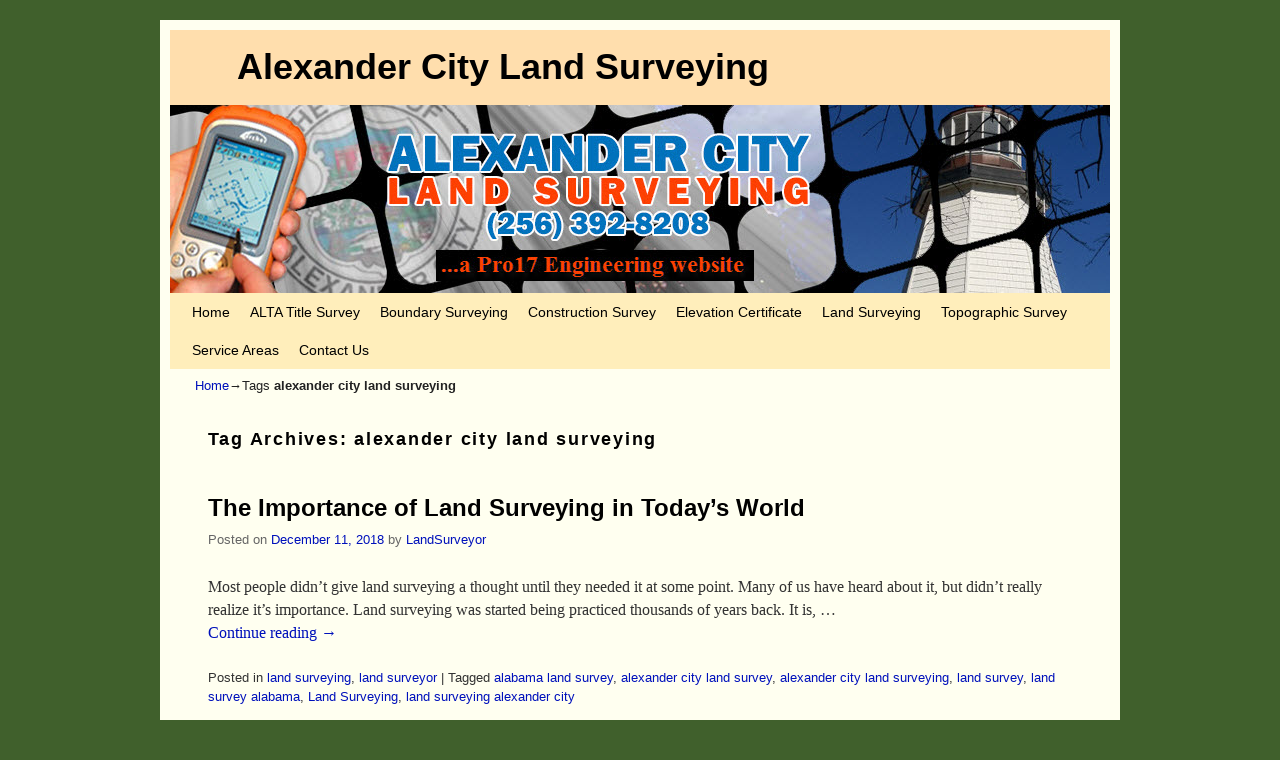

--- FILE ---
content_type: text/html; charset=UTF-8
request_url: https://alexandercitylandsurveying.com/tag/alexander-city-land-surveying/
body_size: 11195
content:
<!DOCTYPE html>
<!--[if IE 7]>	<html id="ie7" lang="en-US"> <![endif]-->
<!--[if IE 8]>	<html id="ie8" lang="en-US"> <![endif]-->
<!--[if IE 9]>	<html id="ie9" lang="en-US"> <![endif]-->
<!--[if !(IE 6) | !(IE 7) | !(IE 8) ] | !(IE 9) ><!-->	<html lang="en-US"> <!--<![endif]-->
<head>
<meta charset="UTF-8" />
<meta name='viewport' content='width=device-width, initial-scale=1.0, maximum-scale=2.0, user-scalable=yes' />
<title>alexander city land surveying | Alexander City Land Surveying</title>

<link rel="profile" href="https://gmpg.org/xfn/11" />
<link rel="pingback" href="https://alexandercitylandsurveying.com/xmlrpc.php" />
<!--[if lt IE 9]>
<script src="http://alexandercitylandsurveying.com/wp-content/themes/weaver-ii-pro/js/html5.js" type="text/javascript"></script>
<![endif]-->

<script type="text/javascript">var weaverIsMobile=false;var weaverIsSimMobile=false;var weaverMenuThreshold=640;var weaverMobileDisabled=false;var weaverFlowToBottom=false;var weaverHideTooltip=false;var weaverUseSuperfish=false;</script>
<meta name='robots' content='max-image-preview:large' />
	<style>img:is([sizes="auto" i], [sizes^="auto," i]) { contain-intrinsic-size: 3000px 1500px }</style>
	
            <script data-no-defer="1" data-ezscrex="false" data-cfasync="false" data-pagespeed-no-defer data-cookieconsent="ignore">
                var ctPublicFunctions = {"_ajax_nonce":"14534c54a1","_rest_nonce":"16bf6c5309","_ajax_url":"\/wp-admin\/admin-ajax.php","_rest_url":"http:\/\/alexandercitylandsurveying.com\/wp-json\/","data__cookies_type":"none","data__ajax_type":"rest","data__bot_detector_enabled":"1","data__frontend_data_log_enabled":1,"cookiePrefix":"","wprocket_detected":false,"host_url":"alexandercitylandsurveying.com","text__ee_click_to_select":"Click to select the whole data","text__ee_original_email":"The complete one is","text__ee_got_it":"Got it","text__ee_blocked":"Blocked","text__ee_cannot_connect":"Cannot connect","text__ee_cannot_decode":"Can not decode email. Unknown reason","text__ee_email_decoder":"CleanTalk email decoder","text__ee_wait_for_decoding":"The magic is on the way!","text__ee_decoding_process":"Please wait a few seconds while we decode the contact data."}
            </script>
        
            <script data-no-defer="1" data-ezscrex="false" data-cfasync="false" data-pagespeed-no-defer data-cookieconsent="ignore">
                var ctPublic = {"_ajax_nonce":"14534c54a1","settings__forms__check_internal":"0","settings__forms__check_external":"0","settings__forms__force_protection":"0","settings__forms__search_test":"1","settings__data__bot_detector_enabled":"1","settings__sfw__anti_crawler":0,"blog_home":"http:\/\/alexandercitylandsurveying.com\/","pixel__setting":"3","pixel__enabled":false,"pixel__url":null,"data__email_check_before_post":"1","data__email_check_exist_post":"1","data__cookies_type":"none","data__key_is_ok":true,"data__visible_fields_required":true,"wl_brandname":"Anti-Spam by CleanTalk","wl_brandname_short":"CleanTalk","ct_checkjs_key":1341929862,"emailEncoderPassKey":"68141bacc3ab9dcd087b2478e98dfa2e","bot_detector_forms_excluded":"W10=","advancedCacheExists":false,"varnishCacheExists":false,"wc_ajax_add_to_cart":false}
            </script>
        <link rel='dns-prefetch' href='//fd.cleantalk.org' />
<link rel="alternate" type="application/rss+xml" title="Alexander City Land Surveying &raquo; Feed" href="https://alexandercitylandsurveying.com/feed/" />
<link rel="alternate" type="application/rss+xml" title="Alexander City Land Surveying &raquo; alexander city land surveying Tag Feed" href="https://alexandercitylandsurveying.com/tag/alexander-city-land-surveying/feed/" />
		<!-- This site uses the Google Analytics by ExactMetrics plugin v8.9.0 - Using Analytics tracking - https://www.exactmetrics.com/ -->
		<!-- Note: ExactMetrics is not currently configured on this site. The site owner needs to authenticate with Google Analytics in the ExactMetrics settings panel. -->
					<!-- No tracking code set -->
				<!-- / Google Analytics by ExactMetrics -->
		<script type="text/javascript">
/* <![CDATA[ */
window._wpemojiSettings = {"baseUrl":"https:\/\/s.w.org\/images\/core\/emoji\/16.0.1\/72x72\/","ext":".png","svgUrl":"https:\/\/s.w.org\/images\/core\/emoji\/16.0.1\/svg\/","svgExt":".svg","source":{"concatemoji":"http:\/\/alexandercitylandsurveying.com\/wp-includes\/js\/wp-emoji-release.min.js?ver=6.8.3"}};
/*! This file is auto-generated */
!function(s,n){var o,i,e;function c(e){try{var t={supportTests:e,timestamp:(new Date).valueOf()};sessionStorage.setItem(o,JSON.stringify(t))}catch(e){}}function p(e,t,n){e.clearRect(0,0,e.canvas.width,e.canvas.height),e.fillText(t,0,0);var t=new Uint32Array(e.getImageData(0,0,e.canvas.width,e.canvas.height).data),a=(e.clearRect(0,0,e.canvas.width,e.canvas.height),e.fillText(n,0,0),new Uint32Array(e.getImageData(0,0,e.canvas.width,e.canvas.height).data));return t.every(function(e,t){return e===a[t]})}function u(e,t){e.clearRect(0,0,e.canvas.width,e.canvas.height),e.fillText(t,0,0);for(var n=e.getImageData(16,16,1,1),a=0;a<n.data.length;a++)if(0!==n.data[a])return!1;return!0}function f(e,t,n,a){switch(t){case"flag":return n(e,"\ud83c\udff3\ufe0f\u200d\u26a7\ufe0f","\ud83c\udff3\ufe0f\u200b\u26a7\ufe0f")?!1:!n(e,"\ud83c\udde8\ud83c\uddf6","\ud83c\udde8\u200b\ud83c\uddf6")&&!n(e,"\ud83c\udff4\udb40\udc67\udb40\udc62\udb40\udc65\udb40\udc6e\udb40\udc67\udb40\udc7f","\ud83c\udff4\u200b\udb40\udc67\u200b\udb40\udc62\u200b\udb40\udc65\u200b\udb40\udc6e\u200b\udb40\udc67\u200b\udb40\udc7f");case"emoji":return!a(e,"\ud83e\udedf")}return!1}function g(e,t,n,a){var r="undefined"!=typeof WorkerGlobalScope&&self instanceof WorkerGlobalScope?new OffscreenCanvas(300,150):s.createElement("canvas"),o=r.getContext("2d",{willReadFrequently:!0}),i=(o.textBaseline="top",o.font="600 32px Arial",{});return e.forEach(function(e){i[e]=t(o,e,n,a)}),i}function t(e){var t=s.createElement("script");t.src=e,t.defer=!0,s.head.appendChild(t)}"undefined"!=typeof Promise&&(o="wpEmojiSettingsSupports",i=["flag","emoji"],n.supports={everything:!0,everythingExceptFlag:!0},e=new Promise(function(e){s.addEventListener("DOMContentLoaded",e,{once:!0})}),new Promise(function(t){var n=function(){try{var e=JSON.parse(sessionStorage.getItem(o));if("object"==typeof e&&"number"==typeof e.timestamp&&(new Date).valueOf()<e.timestamp+604800&&"object"==typeof e.supportTests)return e.supportTests}catch(e){}return null}();if(!n){if("undefined"!=typeof Worker&&"undefined"!=typeof OffscreenCanvas&&"undefined"!=typeof URL&&URL.createObjectURL&&"undefined"!=typeof Blob)try{var e="postMessage("+g.toString()+"("+[JSON.stringify(i),f.toString(),p.toString(),u.toString()].join(",")+"));",a=new Blob([e],{type:"text/javascript"}),r=new Worker(URL.createObjectURL(a),{name:"wpTestEmojiSupports"});return void(r.onmessage=function(e){c(n=e.data),r.terminate(),t(n)})}catch(e){}c(n=g(i,f,p,u))}t(n)}).then(function(e){for(var t in e)n.supports[t]=e[t],n.supports.everything=n.supports.everything&&n.supports[t],"flag"!==t&&(n.supports.everythingExceptFlag=n.supports.everythingExceptFlag&&n.supports[t]);n.supports.everythingExceptFlag=n.supports.everythingExceptFlag&&!n.supports.flag,n.DOMReady=!1,n.readyCallback=function(){n.DOMReady=!0}}).then(function(){return e}).then(function(){var e;n.supports.everything||(n.readyCallback(),(e=n.source||{}).concatemoji?t(e.concatemoji):e.wpemoji&&e.twemoji&&(t(e.twemoji),t(e.wpemoji)))}))}((window,document),window._wpemojiSettings);
/* ]]> */
</script>
<link rel='stylesheet' id='weaverii-main-style-sheet-css' href="https://alexandercitylandsurveying.com/wp-content/themes/weaver-ii-pro/style.min.css?ver=1.2.3" type='text/css' media='all' />
<link rel='stylesheet' id='weaverii-mobile-style-sheet-css' href="https://alexandercitylandsurveying.com/wp-content/themes/weaver-ii-pro/style-mobile.min.css?ver=1.2.3" type='text/css' media='all' />
<style id='wp-emoji-styles-inline-css' type='text/css'>

	img.wp-smiley, img.emoji {
		display: inline !important;
		border: none !important;
		box-shadow: none !important;
		height: 1em !important;
		width: 1em !important;
		margin: 0 0.07em !important;
		vertical-align: -0.1em !important;
		background: none !important;
		padding: 0 !important;
	}
</style>
<link rel='stylesheet' id='wp-block-library-css' href="https://alexandercitylandsurveying.com/wp-includes/css/dist/block-library/style.min.css?ver=6.8.3" type='text/css' media='all' />
<style id='classic-theme-styles-inline-css' type='text/css'>
/*! This file is auto-generated */
.wp-block-button__link{color:#fff;background-color:#32373c;border-radius:9999px;box-shadow:none;text-decoration:none;padding:calc(.667em + 2px) calc(1.333em + 2px);font-size:1.125em}.wp-block-file__button{background:#32373c;color:#fff;text-decoration:none}
</style>
<style id='global-styles-inline-css' type='text/css'>
:root{--wp--preset--aspect-ratio--square: 1;--wp--preset--aspect-ratio--4-3: 4/3;--wp--preset--aspect-ratio--3-4: 3/4;--wp--preset--aspect-ratio--3-2: 3/2;--wp--preset--aspect-ratio--2-3: 2/3;--wp--preset--aspect-ratio--16-9: 16/9;--wp--preset--aspect-ratio--9-16: 9/16;--wp--preset--color--black: #000000;--wp--preset--color--cyan-bluish-gray: #abb8c3;--wp--preset--color--white: #ffffff;--wp--preset--color--pale-pink: #f78da7;--wp--preset--color--vivid-red: #cf2e2e;--wp--preset--color--luminous-vivid-orange: #ff6900;--wp--preset--color--luminous-vivid-amber: #fcb900;--wp--preset--color--light-green-cyan: #7bdcb5;--wp--preset--color--vivid-green-cyan: #00d084;--wp--preset--color--pale-cyan-blue: #8ed1fc;--wp--preset--color--vivid-cyan-blue: #0693e3;--wp--preset--color--vivid-purple: #9b51e0;--wp--preset--gradient--vivid-cyan-blue-to-vivid-purple: linear-gradient(135deg,rgba(6,147,227,1) 0%,rgb(155,81,224) 100%);--wp--preset--gradient--light-green-cyan-to-vivid-green-cyan: linear-gradient(135deg,rgb(122,220,180) 0%,rgb(0,208,130) 100%);--wp--preset--gradient--luminous-vivid-amber-to-luminous-vivid-orange: linear-gradient(135deg,rgba(252,185,0,1) 0%,rgba(255,105,0,1) 100%);--wp--preset--gradient--luminous-vivid-orange-to-vivid-red: linear-gradient(135deg,rgba(255,105,0,1) 0%,rgb(207,46,46) 100%);--wp--preset--gradient--very-light-gray-to-cyan-bluish-gray: linear-gradient(135deg,rgb(238,238,238) 0%,rgb(169,184,195) 100%);--wp--preset--gradient--cool-to-warm-spectrum: linear-gradient(135deg,rgb(74,234,220) 0%,rgb(151,120,209) 20%,rgb(207,42,186) 40%,rgb(238,44,130) 60%,rgb(251,105,98) 80%,rgb(254,248,76) 100%);--wp--preset--gradient--blush-light-purple: linear-gradient(135deg,rgb(255,206,236) 0%,rgb(152,150,240) 100%);--wp--preset--gradient--blush-bordeaux: linear-gradient(135deg,rgb(254,205,165) 0%,rgb(254,45,45) 50%,rgb(107,0,62) 100%);--wp--preset--gradient--luminous-dusk: linear-gradient(135deg,rgb(255,203,112) 0%,rgb(199,81,192) 50%,rgb(65,88,208) 100%);--wp--preset--gradient--pale-ocean: linear-gradient(135deg,rgb(255,245,203) 0%,rgb(182,227,212) 50%,rgb(51,167,181) 100%);--wp--preset--gradient--electric-grass: linear-gradient(135deg,rgb(202,248,128) 0%,rgb(113,206,126) 100%);--wp--preset--gradient--midnight: linear-gradient(135deg,rgb(2,3,129) 0%,rgb(40,116,252) 100%);--wp--preset--font-size--small: 13px;--wp--preset--font-size--medium: 20px;--wp--preset--font-size--large: 36px;--wp--preset--font-size--x-large: 42px;--wp--preset--spacing--20: 0.44rem;--wp--preset--spacing--30: 0.67rem;--wp--preset--spacing--40: 1rem;--wp--preset--spacing--50: 1.5rem;--wp--preset--spacing--60: 2.25rem;--wp--preset--spacing--70: 3.38rem;--wp--preset--spacing--80: 5.06rem;--wp--preset--shadow--natural: 6px 6px 9px rgba(0, 0, 0, 0.2);--wp--preset--shadow--deep: 12px 12px 50px rgba(0, 0, 0, 0.4);--wp--preset--shadow--sharp: 6px 6px 0px rgba(0, 0, 0, 0.2);--wp--preset--shadow--outlined: 6px 6px 0px -3px rgba(255, 255, 255, 1), 6px 6px rgba(0, 0, 0, 1);--wp--preset--shadow--crisp: 6px 6px 0px rgba(0, 0, 0, 1);}:where(.is-layout-flex){gap: 0.5em;}:where(.is-layout-grid){gap: 0.5em;}body .is-layout-flex{display: flex;}.is-layout-flex{flex-wrap: wrap;align-items: center;}.is-layout-flex > :is(*, div){margin: 0;}body .is-layout-grid{display: grid;}.is-layout-grid > :is(*, div){margin: 0;}:where(.wp-block-columns.is-layout-flex){gap: 2em;}:where(.wp-block-columns.is-layout-grid){gap: 2em;}:where(.wp-block-post-template.is-layout-flex){gap: 1.25em;}:where(.wp-block-post-template.is-layout-grid){gap: 1.25em;}.has-black-color{color: var(--wp--preset--color--black) !important;}.has-cyan-bluish-gray-color{color: var(--wp--preset--color--cyan-bluish-gray) !important;}.has-white-color{color: var(--wp--preset--color--white) !important;}.has-pale-pink-color{color: var(--wp--preset--color--pale-pink) !important;}.has-vivid-red-color{color: var(--wp--preset--color--vivid-red) !important;}.has-luminous-vivid-orange-color{color: var(--wp--preset--color--luminous-vivid-orange) !important;}.has-luminous-vivid-amber-color{color: var(--wp--preset--color--luminous-vivid-amber) !important;}.has-light-green-cyan-color{color: var(--wp--preset--color--light-green-cyan) !important;}.has-vivid-green-cyan-color{color: var(--wp--preset--color--vivid-green-cyan) !important;}.has-pale-cyan-blue-color{color: var(--wp--preset--color--pale-cyan-blue) !important;}.has-vivid-cyan-blue-color{color: var(--wp--preset--color--vivid-cyan-blue) !important;}.has-vivid-purple-color{color: var(--wp--preset--color--vivid-purple) !important;}.has-black-background-color{background-color: var(--wp--preset--color--black) !important;}.has-cyan-bluish-gray-background-color{background-color: var(--wp--preset--color--cyan-bluish-gray) !important;}.has-white-background-color{background-color: var(--wp--preset--color--white) !important;}.has-pale-pink-background-color{background-color: var(--wp--preset--color--pale-pink) !important;}.has-vivid-red-background-color{background-color: var(--wp--preset--color--vivid-red) !important;}.has-luminous-vivid-orange-background-color{background-color: var(--wp--preset--color--luminous-vivid-orange) !important;}.has-luminous-vivid-amber-background-color{background-color: var(--wp--preset--color--luminous-vivid-amber) !important;}.has-light-green-cyan-background-color{background-color: var(--wp--preset--color--light-green-cyan) !important;}.has-vivid-green-cyan-background-color{background-color: var(--wp--preset--color--vivid-green-cyan) !important;}.has-pale-cyan-blue-background-color{background-color: var(--wp--preset--color--pale-cyan-blue) !important;}.has-vivid-cyan-blue-background-color{background-color: var(--wp--preset--color--vivid-cyan-blue) !important;}.has-vivid-purple-background-color{background-color: var(--wp--preset--color--vivid-purple) !important;}.has-black-border-color{border-color: var(--wp--preset--color--black) !important;}.has-cyan-bluish-gray-border-color{border-color: var(--wp--preset--color--cyan-bluish-gray) !important;}.has-white-border-color{border-color: var(--wp--preset--color--white) !important;}.has-pale-pink-border-color{border-color: var(--wp--preset--color--pale-pink) !important;}.has-vivid-red-border-color{border-color: var(--wp--preset--color--vivid-red) !important;}.has-luminous-vivid-orange-border-color{border-color: var(--wp--preset--color--luminous-vivid-orange) !important;}.has-luminous-vivid-amber-border-color{border-color: var(--wp--preset--color--luminous-vivid-amber) !important;}.has-light-green-cyan-border-color{border-color: var(--wp--preset--color--light-green-cyan) !important;}.has-vivid-green-cyan-border-color{border-color: var(--wp--preset--color--vivid-green-cyan) !important;}.has-pale-cyan-blue-border-color{border-color: var(--wp--preset--color--pale-cyan-blue) !important;}.has-vivid-cyan-blue-border-color{border-color: var(--wp--preset--color--vivid-cyan-blue) !important;}.has-vivid-purple-border-color{border-color: var(--wp--preset--color--vivid-purple) !important;}.has-vivid-cyan-blue-to-vivid-purple-gradient-background{background: var(--wp--preset--gradient--vivid-cyan-blue-to-vivid-purple) !important;}.has-light-green-cyan-to-vivid-green-cyan-gradient-background{background: var(--wp--preset--gradient--light-green-cyan-to-vivid-green-cyan) !important;}.has-luminous-vivid-amber-to-luminous-vivid-orange-gradient-background{background: var(--wp--preset--gradient--luminous-vivid-amber-to-luminous-vivid-orange) !important;}.has-luminous-vivid-orange-to-vivid-red-gradient-background{background: var(--wp--preset--gradient--luminous-vivid-orange-to-vivid-red) !important;}.has-very-light-gray-to-cyan-bluish-gray-gradient-background{background: var(--wp--preset--gradient--very-light-gray-to-cyan-bluish-gray) !important;}.has-cool-to-warm-spectrum-gradient-background{background: var(--wp--preset--gradient--cool-to-warm-spectrum) !important;}.has-blush-light-purple-gradient-background{background: var(--wp--preset--gradient--blush-light-purple) !important;}.has-blush-bordeaux-gradient-background{background: var(--wp--preset--gradient--blush-bordeaux) !important;}.has-luminous-dusk-gradient-background{background: var(--wp--preset--gradient--luminous-dusk) !important;}.has-pale-ocean-gradient-background{background: var(--wp--preset--gradient--pale-ocean) !important;}.has-electric-grass-gradient-background{background: var(--wp--preset--gradient--electric-grass) !important;}.has-midnight-gradient-background{background: var(--wp--preset--gradient--midnight) !important;}.has-small-font-size{font-size: var(--wp--preset--font-size--small) !important;}.has-medium-font-size{font-size: var(--wp--preset--font-size--medium) !important;}.has-large-font-size{font-size: var(--wp--preset--font-size--large) !important;}.has-x-large-font-size{font-size: var(--wp--preset--font-size--x-large) !important;}
:where(.wp-block-post-template.is-layout-flex){gap: 1.25em;}:where(.wp-block-post-template.is-layout-grid){gap: 1.25em;}
:where(.wp-block-columns.is-layout-flex){gap: 2em;}:where(.wp-block-columns.is-layout-grid){gap: 2em;}
:root :where(.wp-block-pullquote){font-size: 1.5em;line-height: 1.6;}
</style>
<link rel='stylesheet' id='cleantalk-public-css-css' href="https://alexandercitylandsurveying.com/wp-content/plugins/cleantalk-spam-protect/css/cleantalk-public.min.css?ver=6.67_1761873412" type='text/css' media='all' />
<link rel='stylesheet' id='cleantalk-email-decoder-css-css' href="https://alexandercitylandsurveying.com/wp-content/plugins/cleantalk-spam-protect/css/cleantalk-email-decoder.min.css?ver=6.67_1761873412" type='text/css' media='all' />
<script type="text/javascript" src="https://alexandercitylandsurveying.com/wp-content/plugins/cleantalk-spam-protect/js/apbct-public-bundle.min.js?ver=6.67_1761873412" id="apbct-public-bundle.min-js-js"></script>
<script type="text/javascript" src="https://fd.cleantalk.org/ct-bot-detector-wrapper.js?ver=6.67" id="ct_bot_detector-js" defer="defer" data-wp-strategy="defer"></script>
<script type="text/javascript" src="https://alexandercitylandsurveying.com/wp-includes/js/jquery/jquery.min.js?ver=3.7.1" id="jquery-core-js"></script>
<script type="text/javascript" src="https://alexandercitylandsurveying.com/wp-includes/js/jquery/jquery-migrate.min.js?ver=3.4.1" id="jquery-migrate-js"></script>
<script type="text/javascript" id="weaverJSLib-js-extra">
/* <![CDATA[ */
var weaver_menu_params = {"selector":"li:has(ul) > a","selector_leaf":"li li li:not(:has(ul)) > a"};
/* ]]> */
</script>
<script type="text/javascript" src="https://alexandercitylandsurveying.com/wp-content/themes/weaver-ii-pro/js/weaverjslib.min.js?ver=61" id="weaverJSLib-js"></script>
<link rel="https://api.w.org/" href="https://alexandercitylandsurveying.com/wp-json/" /><link rel="alternate" title="JSON" type="application/json" href="https://alexandercitylandsurveying.com/wp-json/wp/v2/tags/64" /><link rel="EditURI" type="application/rsd+xml" title="RSD" href="https://alexandercitylandsurveying.com/xmlrpc.php?rsd" />
<meta name="generator" content="WordPress 6.8.3" />

<!-- This site is using Weaver II Pro 1.2.3 (61) subtheme: default -->
<meta name="description" content=" Alexander City Land Surveying -  " />
<meta name="keywords" content="Alexander City Land Surveying blog, Alexander City Land Surveying" />
<style type="text/css">
/* Weaver II styles - Version 61 */
a {color:#0011BB;}
a:visited {color:#0011BB;}
a:hover {color:#BB1100;}
.entry-title a {color:#000;}
.entry-title a:visited {color:#000;}
.entry-title a:hover {color:#BB1100;}
.entry-meta a, .entry-utility a {color:#0011BB;}
.entry-meta a:visited, .entry-utility a:visited {color:#0011BB;}
.entry-meta a:hover, .entry-utility a:hover {color:#BB1100;}
.widget-area a {color:#0011BB;}
.widget-area a:visited {color:#0011BB;}
.widget-area a:hover {color:#BB1100;}
#wrapper{max-width:940px;}
#sidebar_primary,.mobile_widget_area {background-color:#F5F5DC;}
#sidebar_right {background-color:#F5F5DC;}
#sidebar_left {background-color:#F5F5DC;}
.sidebar_top,.sidebar_extra {background-color:#F5F5DC;}
.sidebar_bottom {background-color:#F5F5DC;}
#first,#second,#third,#fourth {background-color:#F5F5DC;}
#container_wrap.right-1-col{width:75.000%;} #sidebar_wrap_right.right-1-col{width:25.000%;}
#container_wrap.right-2-col,#container_wrap.right-2-col-bottom{width:67.000%;} #sidebar_wrap_right.right-2-col,#sidebar_wrap_right.right-2-col-bottom{width:33.000%;}
#container_wrap.left-1-col{width:75.000%;} #sidebar_wrap_left.left-1-col{width:25.000%;}
#container_wrap.left-2-col,#container_wrap.left-2-col-bottom{width:67.000%;} #sidebar_wrap_left.left-2-col,#sidebar_wrap_left.left-2-col-bottom{width:33.000%;}
#container_wrap{width:66.000%;} #sidebar_wrap_left{width:17.000%;} #sidebar_wrap_right{width:17.000%;}
#sidebar_wrap_2_left_left, #sidebar_wrap_2_right_left {width:54.000%;margin-right:1%;}
#sidebar_wrap_2_left_right, #sidebar_wrap_2_right_right {width:45.000%;}
#site-title {font-size:300.000%;}
#site-description {font-size:133.000%;}
#site-info {width:80%;}
.menu_bar .current_page_item > a, .menu_bar .current-menu-item > a, .menu_bar .current_page_ancestor > a {font-weight:bold;}
.menu_bar, .menu_bar a,.menu_bar a:visited,.mobile_menu_bar a {color:#000000;}
.menu_bar li:hover > a, .menu_bar a:focus {background-color:#887755;}
.menu_bar li:hover > a, .menu_bar a:focus {color:#FFEEBB;}
.menu_bar ul ul a {background-color:#EEDDAA;}
.menu_bar ul ul a,.menu_bar ul ul a:visited {color:#000000;}
.menu_bar ul ul :hover > a {background-color:#887755;}
.menu_bar ul ul :hover > a {color:#FFEEBB;}
.menu_bar .current_page_item > a, .menu_bar .current-menu-item > a, .menu_bar .current_page_ancestor > a {color:#222 !important;}
.menu_bar, .mobile_menu_bar {background-color:#FFEEBB;}
.mobile-menu-link {border-color:#000000;}
.menu-vertical {clear:both;background:transparent;margin:0;width:100% !important;overflow:hidden !important;border-bottom:3px solid #000000;border-top:1px solid #000000;;}
.menu-vertical ul {margin: 0 !important; padding: 0 !important; list-style-type: none !important;  list-style-image:none !important;font-family: inherit;}
.menu-vertical li a, .menu-vertical a:visited {color: #000000 !important;  background-color: #FFEEBB !important;
 display: block !important; padding: 5px 10px !important; text-decoration: none !important;
 border-top:2px solid #000000;}
.menu-vertical a:hover,.menu-vertical a:focus {color: #FFEEBB !important; background-color: #887755 !important;text-decoration: none !important;}
.menu-vertical ul ul li { margin: 0 !important; }
.menu-vertical ul ul a {color: #000000 !important; background-color: #FFEEBB !important;
 display: block !important; padding: 4px 5px 4px 25px !important; text-decoration: none !important;border:0;
 border-top:1px solid #000000;}
.menu-vertical ul ul a:hover {color: #FFEEBB !important; background-color: #887755 !important; text-decoration: none !important;}
.menu-vertical ul ul ul a {padding: 4px 5px 4px 35px !important;}
.menu-vertical ul ul ul ul a {padding: 4px 5px 4px 45px !important;}
.menu-vertical ul ul ul ul ul a {padding: 4px 5px 4px 55px !important;}
.menu-vertical ul li.current_page_item > a, .menu-vertical ul li.current-menu-item > a  {color:#222 !important;}
.menu-vertical ul li.current_page_item > a, .menu-vertical ul li.current-menu-item > a {font-weight:bold;}
#content, .entry-content h1, .entry-content h2 {color:#333;}
#content h1, #content h2, #content h3, #content h4, #content h5, #content h6, #content dt, #content th,
h1, h2, h3, h4, h5, h6,.entry-author-info h2 {color:#000;}
#comments-title h3, #comments-title h4, #respond h3 {color:#000000;}
.commentlist li.comment, #respond {background-color:#F5F5DC;}
#respond input#submit {background-color:#D9D9C3;}
.home .sticky, #entry-author-info, #container.page-with-posts .sticky, #container.index-posts .sticky {background-color:#F0F0D6;}
#content .entry-format {color:#666666;}
body {font-size:12px;}
body {font-family:"Times New Roman",Times,serif;}
h3#comments-title,h3#reply-title,.menu_bar,.mobile_menu_bar,
#author-info,#infobar,#nav-above, #nav-below,#cancel-comment-reply-link,.form-allowed-tags,
#site-info,#site-title,#wp-calendar,#comments-title,.comment-meta,.comment-body tr th,.comment-body thead th,
.entry-content label,.entry-content tr th,.entry-content thead th,.entry-format,.entry-meta,.entry-title,
.entry-utility,#respond label,.navigation,.page-title,.pingback p,.reply,.widget-title,
.wp-caption-text,input[type=submit] {font-family:"Helvetica Neue", Helvetica, sans-serif;}
body {background-color:#E3D5A7;}
body {color:#222;}
#wrapper {background-color:#FFFFF0;}
#branding {background-color:#FFDEAD;}
#colophon {background-color:#FFDEAD;}
input, textarea, ins, pre {background-color:#F0F0D6;}
input, textarea {color:#222;}
#site-title a {color: #000000; }
#site-description {color:#555;}
/* Weaver II Pro Fonts */
/* Weaver II Pro: Simple Horizontal One Level Menu  */
.menu-horizontal {clear:both;background:transparent;margin:0;padding:0;}
.menu-horizontal ul {margin:0;padding:2px 2px 2px 20px;list-style-type:none !important;}
.menu-horizontal li {display:inline;list-style-image:none !important;padding-right:15px;}
/* Weaver II Pro: Default List Vertical Menu */
.menu-vertical-default {clear:both; background:transparent;}
/* Weaver II Mobile Device Options */
.weaver-any-mobile  #main a, .weaver-any-mobile  #mobile-widget-area a, .weaver-any-mobile  .sidebar_top a, .weaver-any-mobile  .sidebar_bottom a, .weaver-any-mobile  .sidebar_extra a {text-decoration: underline !important;}
@media only screen and (max-width:768px) and (orientation:portrait) {
body {padding: 0px !important;}
}
@media only screen and (max-width:768px) {
#weaver-slider1{display:none !important;}
}
@media only screen and (max-width:640px) {
#main a, #mobile-widget-area a, .sidebar_top a, .sidebar_bottom a, .sidebar_extra a{text-decoration: underline !important;}
}
@media only screen and (max-width: 580px) {
}

/* end Weaver II CSS */
</style> <!-- end of main options style section -->


<!--[if lte IE 8]>
<style type="text/css" media="screen">
#content img.size-thumbnail,#content img.size-medium,#content img.size-large,#content img.size-full,#content img.attachment-thumbnail,
#content img.wp-post-image,img.avatar,.format-chat img.format-chat-icon,
#wrapper,#branding,#colophon,#content, #content .post,
#sidebar_primary,#sidebar_right,#sidebar_left,.sidebar_top,.sidebar_bottom,.sidebar_extra,
#first,#second,#third,#fourth,
#commentform input:focus,#commentform textarea:focus,#respond input#submit {
	behavior: url(http://alexandercitylandsurveying.com/wp-content/themes/weaver-ii-pro/js/PIE/PIE.php) !important; position:relative;
}
</style>
<![endif]-->

<!-- End of Weaver II options -->
<style type="text/css" id="custom-background-css">
body.custom-background { background-color: #40602c; }
</style>
	</head>

<body class="archive tag tag-alexander-city-land-surveying tag-64 custom-background wp-theme-weaver-ii-pro single-author not-logged-in weaver-desktop weaver-mobile-smart-nostack">
<a href="#page-bottom" id="page-top">&darr;</a> <!-- add custom CSS to use this page-bottom link -->
<div id="wrapper" class="hfeed">
	<header id="branding" role="banner">
	    <div id="site-logo"></div>
	    <div id="site-logo-link" onclick="location.href='http://alexandercitylandsurveying.com/';" ></div>

	    <hgroup class="title-description">
	    	<h1 id="site-title"><span><a href="https://alexandercitylandsurveying.com/" title="Alexander City Land Surveying" rel="home">Alexander City Land Surveying</a></span></h1>
			<h2 id="site-description"></h2>
	    </hgroup>


		<div id="header_image">
			<img src="https://alexandercitylandsurveying.com/wp-content/uploads/2013/05/Alexander-Land-Surveying-header-Pro17-33.jpg" width="940" height="188" alt="Alexander City Land Surveying" />
		</div><!-- #header_image -->
	</header><!-- #branding -->
<div id="mobile-bottom-nav" class="mobile_menu_bar" style="padding:5px 10px 5px 10px;clear:both;">
    <div style="margin-bottom:20px;">
<span style="float:left;margin-left:15px;">
    <a href="https://alexandercitylandsurveying.com/" title="Alexander City Land Surveying" rel="home">Home</a></span>
    <span class="mobile-menu-link"><a href="javascript:void(null);" onclick="weaverii_ToggleMenu(document.getElementById('nav-bottom-menu'), this, 'Menu &darr;', 'Menu &uarr;')">Menu &darr;</a></span></div>
</div>
		<div id="nav-bottom-menu"><nav id="access" class="menu_bar" role="navigation">
		<div class="skip-link"><a class="assistive-text" href="#content" title="">Skip to primary content</a></div>
			<div class="skip-link"><a class="assistive-text" href="#primary" title="">Skip to secondary content</a></div>
<div class="menu-menu-container"><ul id="menu-menu" class="menu"><li id="menu-item-790" class="menu-item menu-item-type-custom menu-item-object-custom menu-item-home menu-item-790"><a href="https://alexandercitylandsurveying.com/">Home</a></li>
<li id="menu-item-968" class="menu-item menu-item-type-post_type menu-item-object-page menu-item-968"><a href="https://alexandercitylandsurveying.com/alta-title-survey-2/">ALTA Title Survey</a></li>
<li id="menu-item-965" class="menu-item menu-item-type-post_type menu-item-object-page menu-item-965"><a href="https://alexandercitylandsurveying.com/boundary-surveying/">Boundary Surveying</a></li>
<li id="menu-item-967" class="menu-item menu-item-type-post_type menu-item-object-page menu-item-967"><a href="https://alexandercitylandsurveying.com/construction-survey/">Construction Survey</a></li>
<li id="menu-item-964" class="menu-item menu-item-type-post_type menu-item-object-page menu-item-964"><a href="https://alexandercitylandsurveying.com/flood-survey-2/">Elevation Certificate</a></li>
<li id="menu-item-973" class="menu-item menu-item-type-post_type menu-item-object-page menu-item-973"><a href="https://alexandercitylandsurveying.com/land-surveying/">Land Surveying</a></li>
<li id="menu-item-966" class="menu-item menu-item-type-post_type menu-item-object-page menu-item-966"><a href="https://alexandercitylandsurveying.com/topographic_survey/">Topographic Survey</a></li>
<li id="menu-item-971" class="menu-item menu-item-type-post_type menu-item-object-page menu-item-has-children menu-item-971"><a href="https://alexandercitylandsurveying.com/services/">Service Areas</a>
<ul class="sub-menu">
	<li id="menu-item-1372" class="menu-item menu-item-type-custom menu-item-object-custom menu-item-has-children menu-item-1372"><a href="https://alabama-land-surveyor.com/alabama-land-surveyors/">Alabama</a>
	<ul class="sub-menu">
		<li id="menu-item-1379" class="menu-item menu-item-type-custom menu-item-object-custom menu-item-1379"><a href="http://andalusialandsurveying.com/">Andalusia, AL</a></li>
		<li id="menu-item-1378" class="menu-item menu-item-type-custom menu-item-object-custom menu-item-1378"><a href="https://birminghamlandsurveying.com/">Birmingham, AL</a></li>
		<li id="menu-item-1391" class="menu-item menu-item-type-custom menu-item-object-custom menu-item-1391"><a href="https://chelsealandsurveying.com/">Chelsea, AL</a></li>
		<li id="menu-item-1376" class="menu-item menu-item-type-custom menu-item-object-custom menu-item-1376"><a href="https://dadevillelandsurveying.com/">Dadeville, AL</a></li>
		<li id="menu-item-1377" class="menu-item menu-item-type-custom menu-item-object-custom menu-item-1377"><a href="https://daphnelandsurveying.com/">Daphne, AL</a></li>
		<li id="menu-item-1380" class="menu-item menu-item-type-custom menu-item-object-custom menu-item-1380"><a href="https://dothanlandsurveying.com/">Dothan, AL</a></li>
		<li id="menu-item-1381" class="menu-item menu-item-type-custom menu-item-object-custom menu-item-1381"><a href="https://enterpriselandsurveying.com/">Enterprise, AL</a></li>
		<li id="menu-item-1382" class="menu-item menu-item-type-custom menu-item-object-custom menu-item-1382"><a href="https://gadsdenlandsurveying.com">Gadsden, AL</a></li>
		<li id="menu-item-1383" class="menu-item menu-item-type-custom menu-item-object-custom menu-item-1383"><a href="https://hooverlandsurveying.com/">Hoover, AL</a></li>
		<li id="menu-item-1384" class="menu-item menu-item-type-custom menu-item-object-custom menu-item-1384"><a href="https://huntsvillelandsurveying.com/">Huntsville, AL</a></li>
		<li id="menu-item-1385" class="menu-item menu-item-type-custom menu-item-object-custom menu-item-1385"><a href="https://madisonlandsurveying.com/">Madison, AL</a></li>
		<li id="menu-item-1386" class="menu-item menu-item-type-custom menu-item-object-custom menu-item-1386"><a href="https://mobilelandsurveying.com/">Mobile, AL</a></li>
		<li id="menu-item-1387" class="menu-item menu-item-type-custom menu-item-object-custom menu-item-1387"><a href="https://montgomerylandsurveying.com/">Montgomery, AL</a></li>
		<li id="menu-item-1388" class="menu-item menu-item-type-custom menu-item-object-custom menu-item-1388"><a href="https://pelhamlandsurveying.com/">Pelham, AL</a></li>
		<li id="menu-item-1389" class="menu-item menu-item-type-custom menu-item-object-custom menu-item-1389"><a href="https://pellcitylandsurveying.com/">Pell City, AL</a></li>
		<li id="menu-item-1390" class="menu-item menu-item-type-custom menu-item-object-custom menu-item-1390"><a href="https://sylacaugalandsurveying.com/">Sylacauga, AL</a></li>
		<li id="menu-item-1392" class="menu-item menu-item-type-custom menu-item-object-custom menu-item-1392"><a href="https://troylandsurveying.com/">Troy, AL</a></li>
		<li id="menu-item-1393" class="menu-item menu-item-type-custom menu-item-object-custom menu-item-1393"><a href="https://trussvillelandsurveying.com/">Trussville, AL</a></li>
		<li id="menu-item-1394" class="menu-item menu-item-type-custom menu-item-object-custom menu-item-1394"><a href="https://tuscaloosalandsurveying.com/">Tuscaloosa, AL</a></li>
		<li id="menu-item-1395" class="menu-item menu-item-type-custom menu-item-object-custom menu-item-1395"><a href="https://vestaviahillslandsurveying.com/">Vestavia Hills, AL</a></li>
	</ul>
</li>
	<li id="menu-item-1375" class="menu-item menu-item-type-custom menu-item-object-custom menu-item-has-children menu-item-1375"><a href="https://altalandsurvey.com/florida/">Florida</a>
	<ul class="sub-menu">
		<li id="menu-item-1406" class="menu-item menu-item-type-custom menu-item-object-custom menu-item-1406"><a href="https://jacksonvillelandsurveying.com">Jacksonville, FL</a></li>
		<li id="menu-item-1408" class="menu-item menu-item-type-custom menu-item-object-custom menu-item-1408"><a href="https://pensacolalandsurveying.com">Pensacola, FL</a></li>
		<li id="menu-item-1407" class="menu-item menu-item-type-custom menu-item-object-custom menu-item-1407"><a href="https://tampalandsurveying.com">Tampa, FL</a></li>
	</ul>
</li>
	<li id="menu-item-1374" class="menu-item menu-item-type-custom menu-item-object-custom menu-item-has-children menu-item-1374"><a href="https://altalandsurvey.com/georgia/">Georgia</a>
	<ul class="sub-menu">
		<li id="menu-item-1400" class="menu-item menu-item-type-custom menu-item-object-custom menu-item-1400"><a href="https://atlantalandsurveying.com">Atlanta, GA</a></li>
		<li id="menu-item-1403" class="menu-item menu-item-type-custom menu-item-object-custom menu-item-1403"><a href="https://columbuslandsurveying.com">Columbus, GA</a></li>
		<li id="menu-item-1404" class="menu-item menu-item-type-custom menu-item-object-custom menu-item-1404"><a href="https://maconlandsurveying.com">Macon, GA</a></li>
		<li id="menu-item-1401" class="menu-item menu-item-type-custom menu-item-object-custom menu-item-1401"><a href="https://newnanlandsurveying.com">Newnan, GA</a></li>
		<li id="menu-item-1402" class="menu-item menu-item-type-custom menu-item-object-custom menu-item-1402"><a href="https://ringgoldlandsurveying.com">Ringgold, GA</a></li>
		<li id="menu-item-1405" class="menu-item menu-item-type-custom menu-item-object-custom menu-item-1405"><a href="https://warnerrobinslandsurveying.com">Warner Robins, GA</a></li>
	</ul>
</li>
	<li id="menu-item-1373" class="menu-item menu-item-type-custom menu-item-object-custom menu-item-has-children menu-item-1373"><a href="https://altalandsurvey.com/tennessee/">Tennessee</a>
	<ul class="sub-menu">
		<li id="menu-item-1396" class="menu-item menu-item-type-custom menu-item-object-custom menu-item-1396"><a href="https://chattanoogalandsurveying.com">Chattanooga, TN</a></li>
		<li id="menu-item-1398" class="menu-item menu-item-type-custom menu-item-object-custom menu-item-1398"><a href="https://knoxvillelandsurveying.com">Knoxville, TN</a></li>
		<li id="menu-item-1399" class="menu-item menu-item-type-custom menu-item-object-custom menu-item-1399"><a href="https://memphislandsurveying.com">Memphis, TN</a></li>
		<li id="menu-item-1397" class="menu-item menu-item-type-custom menu-item-object-custom menu-item-1397"><a href="https://nashvillelandsurveying.com">Nashville, TN</a></li>
	</ul>
</li>
</ul>
</li>
<li id="menu-item-1421" class="menu-item menu-item-type-custom menu-item-object-custom menu-item-1421"><a href="https://surveyorsdesk.com/contact_us_add.php?transmit_id=397">Contact Us</a></li>
</ul></div>		</nav></div><!-- #access -->
	<div id="infobar">
<span id="breadcrumbs"><span class="crumbs"><a href="https://alexandercitylandsurveying.com/">Home</a>&rarr;Tags <span class="bcur-page">alexander city land surveying</span></span></span>    <span class='infobar_right'>
<span id="infobar_paginate"></span>
    </span></div><!-- #infobar -->
	<div id="main">
		<div id="container_wrap" class="container-tag equal_height one-column">
		<section id="container">
			<div id="content" role="main">

			
				<header class="page-header">
					<h1 class="page-title tag-title"><span class="tag-title-label">Tag Archives: </span><span>alexander city land surveying</span></h1>

									</header>

				
								
					
	<article id="post-1121" class="content-default post-odd post-order-1 post-1121 post type-post status-publish format-standard hentry category-land-surveying-2 category-land-surveyor tag-alabama-land-survey tag-alexander-city-land-survey tag-alexander-city-land-surveying tag-land-survey tag-land-survey-alabama tag-land-surveying tag-land-surveying-alexander-city"> 
		<header class="entry-header">
		<hgroup class="entry-hdr"><h2 class="entry-title">	<a href="https://alexandercitylandsurveying.com/the-importance-of-land-surveying-in-todays-world/" title="Permalink to The Importance of Land Surveying in Today&#8217;s World" rel="bookmark">The Importance of Land Surveying in Today&#8217;s World</a>
</h2></hgroup>

			<div class="entry-meta">
							<div >
			<span class="sep">Posted on </span><a href="https://alexandercitylandsurveying.com/the-importance-of-land-surveying-in-todays-world/" title="8:02 am" rel="bookmark"><time class="entry-date" datetime="2018-12-11T08:02:26+00:00" pubdate>December 11, 2018</time></a><span class="by-author"> <span class="sep"> by </span> <span class="author vcard"><a class="url fn n" href="https://alexandercitylandsurveying.com/author/e05oi8dw/" title="View all posts by LandSurveyor" rel="author">LandSurveyor</a></span></span>
			</div><!-- .entry-meta-icons -->			</div><!-- .entry-meta -->
		</header><!-- .entry-header -->

		<div class="entry-summary"> <!-- EXCERPT -->
<p>Most people didn&#8217;t give land surveying a thought until they needed it at some point. Many of us have heard about it, but didn&#8217;t really realize it&#8217;s importance. Land surveying was started being practiced thousands of years back. It is, &hellip; <a class="more-link" href="https://alexandercitylandsurveying.com/the-importance-of-land-surveying-in-todays-world/">Continue reading <span class="meta-nav">&rarr;</span></a></p>
<div class="clear-cols"></div>		</div><!-- .entry-summary -->

		<footer class="entry-utility">
<div >
			<span class="cat-links">
<span class="entry-utility-prep entry-utility-prep-cat-links">Posted in</span> <a href="https://alexandercitylandsurveying.com/category/land-surveying-2/" rel="category tag">land surveying</a>, <a href="https://alexandercitylandsurveying.com/category/land-surveyor/" rel="category tag">land surveyor</a>			</span>
			<span class="sep"> | </span>
			<span class="tag-links">
<span class="entry-utility-prep entry-utility-prep-tag-links">Tagged</span> <a href="https://alexandercitylandsurveying.com/tag/alabama-land-survey/" rel="tag">alabama land survey</a>, <a href="https://alexandercitylandsurveying.com/tag/alexander-city-land-survey/" rel="tag">alexander city land survey</a>, <a href="https://alexandercitylandsurveying.com/tag/alexander-city-land-surveying/" rel="tag">alexander city land surveying</a>, <a href="https://alexandercitylandsurveying.com/tag/land-survey/" rel="tag">land survey</a>, <a href="https://alexandercitylandsurveying.com/tag/land-survey-alabama/" rel="tag">land survey alabama</a>, <a href="https://alexandercitylandsurveying.com/tag/land-surveying/" rel="tag">Land Surveying</a>, <a href="https://alexandercitylandsurveying.com/tag/land-surveying-alexander-city/" rel="tag">land surveying alexander city</a>			</span>
	</div><!-- .entry-meta-icons -->
		</footer><!-- #entry-utility -->
	</article><!-- #post-1121 -->

				
					
	<article id="post-1115" class="content-default post-even post-order-2 post-1115 post type-post status-publish format-standard hentry category-boundary-surveying category-land-surveying-2 tag-alexander-city-land-surveying tag-land-surveying-alexander-city tag-subdivide-land tag-subdivide-land-alexander-city tag-subdivide-property tag-subdivide-property-alexander-city"> 
		<header class="entry-header">
		<hgroup class="entry-hdr"><h2 class="entry-title">	<a href="https://alexandercitylandsurveying.com/how-to-go-about-subdividing-a-property/" title="Permalink to How to Go About Subdividing a Property" rel="bookmark">How to Go About Subdividing a Property</a>
</h2></hgroup>

			<div class="entry-meta">
							<div >
			<span class="sep">Posted on </span><a href="https://alexandercitylandsurveying.com/how-to-go-about-subdividing-a-property/" title="5:37 am" rel="bookmark"><time class="entry-date" datetime="2012-12-07T05:37:37+00:00" pubdate>December 7, 2012</time></a><span class="by-author"> <span class="sep"> by </span> <span class="author vcard"><a class="url fn n" href="https://alexandercitylandsurveying.com/author/e05oi8dw/" title="View all posts by LandSurveyor" rel="author">LandSurveyor</a></span></span>
			</div><!-- .entry-meta-icons -->			</div><!-- .entry-meta -->
		</header><!-- .entry-header -->

		<div class="entry-summary"> <!-- EXCERPT -->
<p>An individual usually wants to subdivide his property because: He wants to sell of a part of his property He wants to subdivide the property among family members Steps to Subdivide a Property The first and most important step is &hellip; <a class="more-link" href="https://alexandercitylandsurveying.com/how-to-go-about-subdividing-a-property/">Continue reading <span class="meta-nav">&rarr;</span></a></p>
<div class="clear-cols"></div>		</div><!-- .entry-summary -->

		<footer class="entry-utility">
<div >
			<span class="cat-links">
<span class="entry-utility-prep entry-utility-prep-cat-links">Posted in</span> <a href="https://alexandercitylandsurveying.com/category/boundary-surveying/" rel="category tag">boundary surveying</a>, <a href="https://alexandercitylandsurveying.com/category/land-surveying-2/" rel="category tag">land surveying</a>			</span>
			<span class="sep"> | </span>
			<span class="tag-links">
<span class="entry-utility-prep entry-utility-prep-tag-links">Tagged</span> <a href="https://alexandercitylandsurveying.com/tag/alexander-city-land-surveying/" rel="tag">alexander city land surveying</a>, <a href="https://alexandercitylandsurveying.com/tag/land-surveying-alexander-city/" rel="tag">land surveying alexander city</a>, <a href="https://alexandercitylandsurveying.com/tag/subdivide-land/" rel="tag">subdivide land</a>, <a href="https://alexandercitylandsurveying.com/tag/subdivide-land-alexander-city/" rel="tag">subdivide land alexander city</a>, <a href="https://alexandercitylandsurveying.com/tag/subdivide-property/" rel="tag">subdivide property</a>, <a href="https://alexandercitylandsurveying.com/tag/subdivide-property-alexander-city/" rel="tag">subdivide property alexander city</a>			</span>
	</div><!-- .entry-meta-icons -->
		</footer><!-- #entry-utility -->
	</article><!-- #post-1115 -->

				
				
			
			</div><!-- #content -->
		</section><!-- #container -->
		</div><!-- #container_wrap -->

    </div><!-- #main -->
	<footer id="colophon" role="contentinfo">
	  <div>

    <div id="sidebar_wrap_footer" class="two">
	<div class='widget-in-footer'><div id="first" class="widget-area" role="complementary">
		<aside id="text-2" class="widget widget_text">			<div class="textwidget">&copy 2018 Pro17 Engineering, LLC</strong><br>AlexanderCityLandSurveying.com<br>Alexander City, Alabama<br /><br><a href="https://alexandercitylandsurveying.com/terms/" target="_blank">Terms of Use</a>&nbsp;&nbsp;&#124;&nbsp;&nbsp;<a href="https://alexandercitylandsurveying.com/privacy/" target="_blank">Privacy Policy</a></div>
		</aside>	</div></div><!-- #first .widget-area -->
	
		<div class='widget-in-footer'><div id="second" class="widget-area" role="complementary">
		<aside id="text-3" class="widget widget_text"><h3 class="widget-title">Site Development By:</h3>			<div class="textwidget"><a href="http://www.auburnbusiness.com"><img src="http://auburnbusiness.com/images/abc_logo_250x70.png" alt="AuburnBusiness.Com" /></a></div>
		</aside>	</div></div><!-- #second .widget-area -->
	
		    </div><!-- #sidebar_wrap_footer -->
	    <div id="site-ig-wrap">
		<span id="site-info">
	    </span> <!-- #site-info -->
	    </div><!-- #site-ig-wrap -->
	    <div class="weaver-clear"></div>
	  </div>
	</footer><!-- #colophon -->
</div><!-- #wrapper -->
<a href="#page-top" id="page-bottom">&uarr;</a>
<div id="weaver-final" class="weaver-final-normal"><script type="speculationrules">
{"prefetch":[{"source":"document","where":{"and":[{"href_matches":"\/*"},{"not":{"href_matches":["\/wp-*.php","\/wp-admin\/*","\/wp-content\/uploads\/*","\/wp-content\/*","\/wp-content\/plugins\/*","\/wp-content\/themes\/weaver-ii-pro\/*","\/*\\?(.+)"]}},{"not":{"selector_matches":"a[rel~=\"nofollow\"]"}},{"not":{"selector_matches":".no-prefetch, .no-prefetch a"}}]},"eagerness":"conservative"}]}
</script>
</div> <!-- #weaver-final -->
<script defer src="https://static.cloudflareinsights.com/beacon.min.js/vcd15cbe7772f49c399c6a5babf22c1241717689176015" integrity="sha512-ZpsOmlRQV6y907TI0dKBHq9Md29nnaEIPlkf84rnaERnq6zvWvPUqr2ft8M1aS28oN72PdrCzSjY4U6VaAw1EQ==" data-cf-beacon='{"version":"2024.11.0","token":"7ddd41b908b743dda46eedb179b102a8","r":1,"server_timing":{"name":{"cfCacheStatus":true,"cfEdge":true,"cfExtPri":true,"cfL4":true,"cfOrigin":true,"cfSpeedBrain":true},"location_startswith":null}}' crossorigin="anonymous"></script>
</body>
</html>
